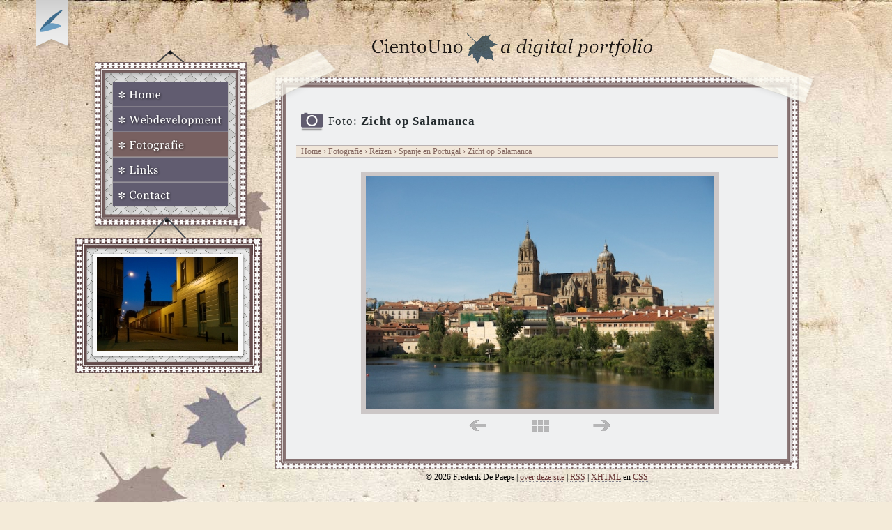

--- FILE ---
content_type: text/html; charset=UTF-8
request_url: https://cientouno.be/fotografie/reizen/spanje-en-portugal/zicht-op-salamanca
body_size: 1525
content:
<!DOCTYPE html PUBLIC "-//W3C//DTD XHTML 1.1//EN" "http://www.w3.org/TR/xhtml11/DTD/xhtml11.dtd"><html xmlns="http://www.w3.org/1999/xhtml">
<head>
      <title>Zicht op Salamanca - Fotografie - CientoUno | Portfolio Frederik De Paepe</title>  	<meta name="description" content="Het online portfolio van Frederik De Paepe" />
   <link href="/_img/favicon.ico" rel="shortcut icon" type="image/x-icon" />
<link href="/_css/style.css?v=2" media="screen" rel="stylesheet" type="text/css" /><script type="text/javascript" src="/_js/jquery.js"></script>
<script type="text/javascript" src="/_js/keyboard.js"></script>	
  <link rel="alternate" type="application/rss+xml" title="CientoUno Blog" href="http://cientouno.be/feed" />
  		
<meta http-equiv="Content-Type" content="text/html; charset=utf-8" />     
<!-- Google Analytics Asynchronous -->	 
<script type="text/javascript">

  var _gaq = _gaq || [];
  _gaq.push(['_setAccount', 'UA-4951689-1']);
  _gaq.push(['_setDomainName', '.cientouno.be']);
  _gaq.push(['_trackPageview']);

  (function() {
    var ga = document.createElement('script'); ga.type = 'text/javascript'; ga.async = true;
    ga.src = ('https:' == document.location.protocol ? 'https://ssl' : 'http://www') + '.google-analytics.com/ga.js';
    var s = document.getElementsByTagName('script')[0]; s.parentNode.insertBefore(ga, s);
  })();

</script>                    
</head>
<body>
<div id="container">
    <a href="http://webkomeet.be" id="webkomeet" title="Op zoek naar Webkomeet?">Op zoek naar Webkomeet?</a>
		<h1 id="title">CientoUno - a digital portfolio</h1>
		<div id="content_left">
			<ul class="nav current-fotografie">
    <li>
        <a class="home" href="/">Home</a>
    </li>
    <li>
        <a class="webdevelopment" href="/webdevelopment">Webdevelopment</a>
    </li>
    <li>
        <a class="fotografie" href="/fotografie">Fotografie</a>
    </li>
    <li>
        <a class="links" href="/links">Links</a>
    </li>
    <li>
        <a class="contact" href="/contact">Contact</a>
    </li>
</ul>			<div id="photo">				<a href="/fotografie/allerlei/vanalles/gentbosch-gent"><img src="/_img/upload/foto/thumbs_v4/1172319961.jpg" alt="Gentbosch, Gent" /></a>
							</div>
		</div>
		<div id="content_right">
			<div id="content">

			<div class="blog_filter">
	<h3 class="icon_fotos"><span class="font_normal">Foto:</span> Zicht op Salamanca</h3>
</div>
<div class="breadcrumb">
	<a href="/">Home</a> &#8250; <a href="/fotografie">Fotografie</a> &#8250; 
			<a href="/fotografie/reizen">Reizen</a> &#8250;  
		<a href="/fotografie/reizen/spanje-en-portugal">Spanje en Portugal </a> &#8250;  Zicht op Salamanca		</div>
		<div class="foto_detail">
						<img src="/_img/upload/foto/830728571.jpg" alt="Zicht op Salamanca"/>
						<div class="div_foto_nav">
							<table class="table_foto_nav">
							<tr>
								<td><a href="/fotografie/reizen/spanje-en-portugal/bloemenraam" class="foto_nav_links">links</a></td>
								<td><a href="/fotografie/reizen/spanje-en-portugal" class="foto_nav_midden">midden</a></td>
								<td><a href="/fotografie/reizen/spanje-en-portugal/universitas-studii-salamantini" class="foto_nav_rechts">rechts</a></td>
							</tr>
							</table>
						</div>
					</div>
										
			</div>
			
			<div id="footer"> &copy; 2026 Frederik De Paepe | <a href="/over-deze-site">over deze site</a> | <a href="/feed">RSS</a> | <a href="http://validator.w3.org/check/referer" title="Valideer deze pagina">XHTML</a> en <a href="http://jigsaw.w3.org/css-validator/check/referer?warning=no" title="Validate CSS">CSS</a>
			</div>
		</div>
	</div> <!-- end container -->
</body>	
</html>
